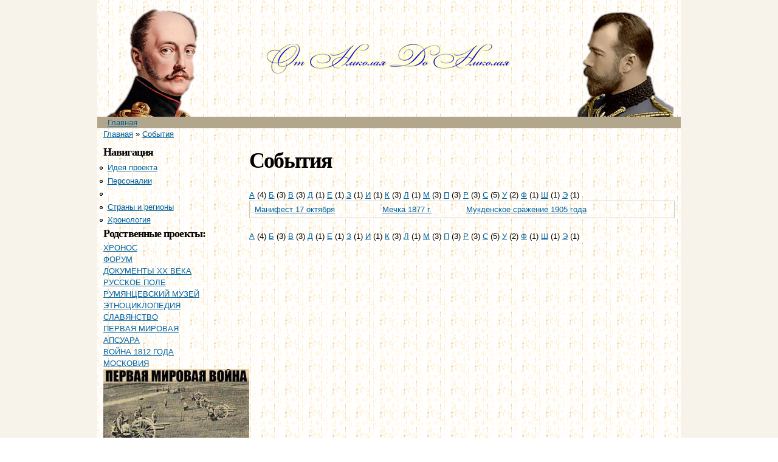

--- FILE ---
content_type: text/html; charset=utf-8
request_url: http://nik2nik.ru/events/%D0%9C
body_size: 4644
content:
<!DOCTYPE html PUBLIC "-//W3C//DTD HTML+RDFa 1.1//EN">
<html lang="ru" dir="ltr" version="HTML+RDFa 1.1"
  xmlns:content="http://purl.org/rss/1.0/modules/content/"
  xmlns:dc="http://purl.org/dc/terms/"
  xmlns:foaf="http://xmlns.com/foaf/0.1/"
  xmlns:og="http://ogp.me/ns#"
  xmlns:rdfs="http://www.w3.org/2000/01/rdf-schema#"
  xmlns:sioc="http://rdfs.org/sioc/ns#"
  xmlns:sioct="http://rdfs.org/sioc/types#"
  xmlns:skos="http://www.w3.org/2004/02/skos/core#"
  xmlns:xsd="http://www.w3.org/2001/XMLSchema#">
<head profile="http://www.w3.org/1999/xhtml/vocab">
  <meta http-equiv="Content-Type" content="text/html; charset=utf-8" />
<meta name="Generator" content="Drupal 7 (http://drupal.org)" />
  <title>События | От Николая до Николая</title>  
  <style type="text/css" media="all">
@import url("http://nik2nik.ru/modules/system/system.base.css?sbkw0z");
@import url("http://nik2nik.ru/modules/system/system.menus.css?sbkw0z");
@import url("http://nik2nik.ru/modules/system/system.messages.css?sbkw0z");
@import url("http://nik2nik.ru/modules/system/system.theme.css?sbkw0z");
</style>
<style type="text/css" media="all">
@import url("http://nik2nik.ru/modules/book/book.css?sbkw0z");
@import url("http://nik2nik.ru/modules/field/theme/field.css?sbkw0z");
@import url("http://nik2nik.ru/modules/node/node.css?sbkw0z");
@import url("http://nik2nik.ru/modules/user/user.css?sbkw0z");
@import url("http://nik2nik.ru/sites/all/modules/views/css/views.css?sbkw0z");
@import url("http://nik2nik.ru/sites/all/modules/ckeditor/css/ckeditor.css?sbkw0z");
</style>
<style type="text/css" media="all">
@import url("http://nik2nik.ru/sites/all/modules/ctools/css/ctools.css?sbkw0z");
</style>
<style type="text/css" media="all">
@import url("http://nik2nik.ru/sites/all/themes/omega/alpha/css/alpha-reset.css?sbkw0z");
@import url("http://nik2nik.ru/sites/all/themes/omega/alpha/css/alpha-mobile.css?sbkw0z");
@import url("http://nik2nik.ru/sites/all/themes/omega/alpha/css/alpha-alpha.css?sbkw0z");
@import url("http://nik2nik.ru/sites/all/themes/omega/omega/css/formalize.css?sbkw0z");
@import url("http://nik2nik.ru/sites/all/themes/omega/omega/css/omega-text.css?sbkw0z");
@import url("http://nik2nik.ru/sites/all/themes/omega/omega/css/omega-branding.css?sbkw0z");
@import url("http://nik2nik.ru/sites/all/themes/omega/omega/css/omega-menu.css?sbkw0z");
@import url("http://nik2nik.ru/sites/all/themes/omega/omega/css/omega-forms.css?sbkw0z");
@import url("http://nik2nik.ru/sites/all/themes/omega/omega/css/omega-visuals.css?sbkw0z");
@import url("http://nik2nik.ru/sites/all/themes/nik2nik_theme/css/global.css?sbkw0z");
</style>
<style type="text/css" media="all">
@import url("http://nik2nik.ru/sites/all/themes/nik2nik_theme/css/nik2nik-theme-alpha-default.css?sbkw0z");
@import url("http://nik2nik.ru/sites/all/themes/nik2nik_theme/css/nik2nik-theme-alpha-default-normal.css?sbkw0z");
@import url("http://nik2nik.ru/sites/all/themes/omega/alpha/css/grid/alpha_default/normal/alpha-default-normal-12.css?sbkw0z");
</style>
  <script type="text/javascript" src="http://nik2nik.ru/misc/jquery.js?v=1.4.4"></script>
<script type="text/javascript" src="http://nik2nik.ru/misc/jquery-extend-3.4.0.js?v=1.4.4"></script>
<script type="text/javascript" src="http://nik2nik.ru/misc/jquery-html-prefilter-3.5.0-backport.js?v=1.4.4"></script>
<script type="text/javascript" src="http://nik2nik.ru/misc/jquery.once.js?v=1.2"></script>
<script type="text/javascript" src="http://nik2nik.ru/misc/drupal.js?sbkw0z"></script>
<script type="text/javascript" src="http://nik2nik.ru/sites/default/files/languages/ru_CLEEb1eXo3T8u_HI8Y0tjg1GJkcn8zlzxt4ys0utPgA.js?sbkw0z"></script>
<script type="text/javascript" src="http://nik2nik.ru/sites/all/modules/google_analytics/googleanalytics.js?sbkw0z"></script>
<script type="text/javascript" src="https://www.googletagmanager.com/gtag/js?id=UA-9074099-10"></script>
<script type="text/javascript">
<!--//--><![CDATA[//><!--
window.dataLayer = window.dataLayer || [];function gtag(){dataLayer.push(arguments)};gtag("js", new Date());gtag("set", "developer_id.dMDhkMT", true);gtag("config", "UA-9074099-10", {"groups":"default"});
//--><!]]>
</script>
<script type="text/javascript" src="http://nik2nik.ru/sites/all/themes/omega/omega/js/jquery.formalize.js?sbkw0z"></script>
<script type="text/javascript" src="http://nik2nik.ru/sites/all/themes/omega/omega/js/omega-mediaqueries.js?sbkw0z"></script>
<script type="text/javascript">
<!--//--><![CDATA[//><!--
jQuery.extend(Drupal.settings, {"basePath":"\/","pathPrefix":"","setHasJsCookie":0,"ajaxPageState":{"theme":"nik2nik_theme","theme_token":"h9o-IWgn9FSzNY01qLW0IP4ZTQx8xuJ_d-xfiqRDk50","js":{"misc\/jquery.js":1,"misc\/jquery-extend-3.4.0.js":1,"misc\/jquery-html-prefilter-3.5.0-backport.js":1,"misc\/jquery.once.js":1,"misc\/drupal.js":1,"public:\/\/languages\/ru_CLEEb1eXo3T8u_HI8Y0tjg1GJkcn8zlzxt4ys0utPgA.js":1,"sites\/all\/modules\/google_analytics\/googleanalytics.js":1,"https:\/\/www.googletagmanager.com\/gtag\/js?id=UA-9074099-10":1,"0":1,"sites\/all\/themes\/omega\/omega\/js\/jquery.formalize.js":1,"sites\/all\/themes\/omega\/omega\/js\/omega-mediaqueries.js":1},"css":{"modules\/system\/system.base.css":1,"modules\/system\/system.menus.css":1,"modules\/system\/system.messages.css":1,"modules\/system\/system.theme.css":1,"modules\/book\/book.css":1,"modules\/field\/theme\/field.css":1,"modules\/node\/node.css":1,"modules\/user\/user.css":1,"sites\/all\/modules\/views\/css\/views.css":1,"sites\/all\/modules\/ckeditor\/css\/ckeditor.css":1,"sites\/all\/modules\/ctools\/css\/ctools.css":1,"sites\/all\/themes\/omega\/alpha\/css\/alpha-reset.css":1,"sites\/all\/themes\/omega\/alpha\/css\/alpha-mobile.css":1,"sites\/all\/themes\/omega\/alpha\/css\/alpha-alpha.css":1,"sites\/all\/themes\/omega\/omega\/css\/formalize.css":1,"sites\/all\/themes\/omega\/omega\/css\/omega-text.css":1,"sites\/all\/themes\/omega\/omega\/css\/omega-branding.css":1,"sites\/all\/themes\/omega\/omega\/css\/omega-menu.css":1,"sites\/all\/themes\/omega\/omega\/css\/omega-forms.css":1,"sites\/all\/themes\/omega\/omega\/css\/omega-visuals.css":1,"sites\/all\/themes\/nik2nik_theme\/css\/global.css":1,"normal::sites\/all\/themes\/nik2nik_theme\/css\/nik2nik-theme-alpha-default.css":1,"normal::sites\/all\/themes\/nik2nik_theme\/css\/nik2nik-theme-alpha-default-normal.css":1,"sites\/all\/themes\/omega\/alpha\/css\/grid\/alpha_default\/normal\/alpha-default-normal-12.css":1}},"googleanalytics":{"account":["UA-9074099-10"],"trackOutbound":1,"trackMailto":1,"trackDownload":1,"trackDownloadExtensions":"7z|aac|arc|arj|asf|asx|avi|bin|csv|doc(x|m)?|dot(x|m)?|exe|flv|gif|gz|gzip|hqx|jar|jpe?g|js|mp(2|3|4|e?g)|mov(ie)?|msi|msp|pdf|phps|png|ppt(x|m)?|pot(x|m)?|pps(x|m)?|ppam|sld(x|m)?|thmx|qtm?|ra(m|r)?|sea|sit|tar|tgz|torrent|txt|wav|wma|wmv|wpd|xls(x|m|b)?|xlt(x|m)|xlam|xml|z|zip"},"omega":{"layouts":{"primary":"normal","order":["narrow","normal","wide"],"queries":{"narrow":"all and (min-width: 740px) and (min-device-width: 740px), (max-device-width: 800px) and (min-width: 740px) and (orientation:landscape)","normal":"all and (min-width: 980px) and (min-device-width: 980px), all and (max-device-width: 1024px) and (min-width: 1024px) and (orientation:landscape)","wide":"all and (min-width: 1220px)"}}}});
//--><!]]>
</script>
  <!--[if lt IE 9]><script src="http://html5shiv.googlecode.com/svn/trunk/html5.js"></script><![endif]-->
</head>
<body class="html not-front not-logged-in page-events page-events-м context-events">
  <div id="skip-link">
    <a href="#main-content" class="element-invisible element-focusable">Перейти к основному содержанию</a>
  </div>
  <div class="region region-page-top" id="region-page-top">
  <div class="region-inner region-page-top-inner">
      </div>
</div>  <div class="page clearfix" id="page">
      <header id="section-header" class="section section-header">
  <div id="zone-branding-wrapper" class="zone-wrapper zone-branding-wrapper clearfix">  
  <div id="zone-branding" class="zone zone-branding clearfix container-12">
    <div class="grid-3 region region-logo-left" id="region-logo-left">
  <div class="region-inner region-logo-left-inner">
      </div>
</div><div class="grid-7 region region-branding" id="region-branding">
  <div class="region-inner region-branding-inner">
          </div>
</div><div class="grid-3 region region-logo-right" id="region-logo-right">
  <div class="region-inner region-logo-right-inner">
      </div>
</div>  </div>
</div><div id="zone-menu-wrapper" class="zone-wrapper zone-menu-wrapper clearfix">  
  <div id="zone-menu" class="zone zone-menu clearfix container-12">
    <div class="grid-12 region region-menu" id="region-menu">
  <div class="region-inner region-menu-inner">
        <nav class="navigation">
      <h2 class="element-invisible">Главное меню</h2><ul id="main-menu" class="links inline clearfix main-menu"><li class="menu-226 first last"><a href="/">Главная</a></li></ul>          </nav>
          </div>
</div>
  </div>
</div></header>    
      <section id="section-content" class="section section-content">
  <div id="zone-content-wrapper" class="zone-wrapper zone-content-wrapper clearfix">  
  <div id="zone-content" class="zone zone-content clearfix container-12">    
          <div id="breadcrumb" class="grid-12"><h2 class="element-invisible">Вы здесь</h2><div class="breadcrumb"><a href="/">Главная</a> » <a href="/events">События</a></div></div>
        
        <aside class="grid-3 region region-sidebar-first" id="region-sidebar-first">
  <div class="region-inner region-sidebar-first-inner">
    <section class="block block-system block-menu block-navigation block-system-navigation odd" id="block-system-navigation">
  <div class="block-inner clearfix">
              <h2 class="block-title">Навигация</h2>
            
    <div class="content clearfix">
      <ul class="menu"><li class="first leaf"><a href="http://nik2nik.ru/node/323" title="">Идея проекта</a></li>
<li class="leaf"><a href="/persons">Персоналии</a></li>
<li class="leaf active-trail"><a href="/events" class="active-trail active">События</a></li>
<li class="leaf"><a href="/countries">Страны и регионы</a></li>
<li class="last leaf"><a href="/hronotable" title="">Хронология</a></li>
</ul>    </div>
  </div>
</section><section class="block block-block block-1 block-block-1 even" id="block-block-1">
  <div class="block-inner clearfix">
              <h2 class="block-title">Родственные проекты:</h2>
            
    <div class="content clearfix">
      <!--noindex--><p><a href="http://www.hrono.ru" rel="nofollow">ХРОНОС</a><br /><a href="http://www.hrono.info/forum/" rel="nofollow">ФОРУМ</a><br /><a href="http://www.doc20vek.ru" rel="nofollow">ДОКУМЕНТЫ XX ВЕКА</a><br /><a href="http://www.ruspole.info" rel="nofollow">РУССКОЕ ПОЛЕ</a><br /><a href="http://rummuseum.ru/portal/" rel="nofollow">РУМЯНЦЕВСКИЙ МУЗЕЙ</a><br /><a href="http://www.etnosy.ru/" rel="nofollow">ЭТНОЦИКЛОПЕДИЯ</a><br /><a href="http://sklaviny.ru/" rel="nofollow">СЛАВЯНСТВО</a><br /><a href="http://1914ww.ru/" rel="nofollow">ПЕРВАЯ МИРОВАЯ</a><br /><a href="http://www.apsuara.ru/portal/" rel="nofollow">АПСУАРА</a><br /><a href="http://www.1812w.ru/" rel="nofollow">ВОЙНА 1812 ГОДА</a><br /><a href="http://www.moscowia.su/" rel="nofollow">МОСКОВИЯ</a><br /><a href="http://1914ww.ru/1914voina.php" rel="nofollow"><img alt="" src="/sites/default/files/bookshelf/1914wwru.jpg" hspace="10" vspace="10" /></a></p>
<!--/noindex-->    </div>
  </div>
</section><div class="block block-block block-2 block-block-2 odd block-without-title" id="block-block-2">
  <div class="block-inner clearfix">
                
    <div class="content clearfix">
      <!-- Yandex.Metrika counter --><script type="text/javascript">
<!--//--><![CDATA[// ><!--

   (function(m,e,t,r,i,k,a){m[i]=m[i]||function(){(m[i].a=m[i].a||[]).push(arguments)};
   m[i].l=1*new Date();
   for (var j = 0; j < document.scripts.length; j++) {if (document.scripts[j].src === r) { return; }}
   k=e.createElement(t),a=e.getElementsByTagName(t)[0],k.async=1,k.src=r,a.parentNode.insertBefore(k,a)})
   (window, document, "script", "https://mc.yandex.ru/metrika/tag.js", "ym");

   ym(99910671, "init", {
        clickmap:true,
        trackLinks:true,
        accurateTrackBounce:true
   });

//--><!]]>
</script><p></p><noscript>
<div><img src="https://mc.yandex.ru/watch/99910671" style="position:absolute; left:-9999px;" alt="" /></div>
<p></p></noscript>
<!-- /Yandex.Metrika counter -->    </div>
  </div>
</div>  </div>
</aside><div class="grid-9 region region-content" id="region-content">
  <div class="region-inner region-content-inner">
    <a id="main-content"></a>
                <h1 class="title" id="page-title">События</h1>
                        <div class="block block-system block-main block-system-main odd block-without-title" id="block-system-main">
  <div class="block-inner clearfix">
                
    <div class="content clearfix">
      <div class="view view-events view-id-events view-display-id-page view-dom-id-bffa45f970732a1a31a5ccfac58690ce">
        
  
      <div class="attachment attachment-before">
      <div class="view view-events view-id-events view-display-id-attachment_1">
        
  
  
      <div class="view-content">
        <span class="views-summary views-summary-unformatted">        <a href="/events/%D0%90">А</a>
          (4)
      </span>  <span class="views-summary views-summary-unformatted">        <a href="/events/%D0%91">Б</a>
          (3)
      </span>  <span class="views-summary views-summary-unformatted">        <a href="/events/%D0%92">В</a>
          (3)
      </span>  <span class="views-summary views-summary-unformatted">        <a href="/events/%D0%94">Д</a>
          (1)
      </span>  <span class="views-summary views-summary-unformatted">        <a href="/events/%D0%95">Е</a>
          (1)
      </span>  <span class="views-summary views-summary-unformatted">        <a href="/events/%D0%97">З</a>
          (1)
      </span>  <span class="views-summary views-summary-unformatted">        <a href="/events/%D0%98">И</a>
          (1)
      </span>  <span class="views-summary views-summary-unformatted">        <a href="/events/%D0%9A">К</a>
          (3)
      </span>  <span class="views-summary views-summary-unformatted">        <a href="/events/%D0%9B">Л</a>
          (1)
      </span>  <span class="views-summary views-summary-unformatted">        <a href="/events/%D0%9C" class="active">М</a>
          (3)
      </span>  <span class="views-summary views-summary-unformatted">        <a href="/events/%D0%9F">П</a>
          (3)
      </span>  <span class="views-summary views-summary-unformatted">        <a href="/events/%D0%A0">Р</a>
          (3)
      </span>  <span class="views-summary views-summary-unformatted">        <a href="/events/%D0%A1">С</a>
          (5)
      </span>  <span class="views-summary views-summary-unformatted">        <a href="/events/%D0%A3">У</a>
          (2)
      </span>  <span class="views-summary views-summary-unformatted">        <a href="/events/%D0%A4">Ф</a>
          (1)
      </span>  <span class="views-summary views-summary-unformatted">        <a href="/events/%D0%A8">Ш</a>
          (1)
      </span>  <span class="views-summary views-summary-unformatted">        <a href="/events/%D0%AD">Э</a>
          (1)
      </span>    </div>
  
  
  
  
  
  
</div>    </div>
  
      <div class="view-content">
      <table class="views-view-grid cols-5" class="views-view-grid">
  
  <tbody>
          <tr  class="row-1 row-first row-last">
                  <td  class="col-1 col-first">
              
  <div class="views-field views-field-name">        <span class="field-content"><a href="/taxonomy/term/426">Манифест 17 октября</a></span>  </div>          </td>
                  <td  class="col-2">
              
  <div class="views-field views-field-name">        <span class="field-content"><a href="/taxonomy/term/64">Мечка 1877 г.</a></span>  </div>          </td>
                  <td  class="col-3">
              
  <div class="views-field views-field-name">        <span class="field-content"><a href="/taxonomy/term/421">Мукденское сражение 1905 года</a></span>  </div>          </td>
                  <td  class="col-4">
                      </td>
                  <td  class="col-5 col-last">
                      </td>
              </tr>
      </tbody>
</table>
    </div>
  
  
      <div class="attachment attachment-after">
      <div class="view view-events view-id-events view-display-id-attachment_1">
        
  
  
      <div class="view-content">
        <span class="views-summary views-summary-unformatted">        <a href="/events/%D0%90">А</a>
          (4)
      </span>  <span class="views-summary views-summary-unformatted">        <a href="/events/%D0%91">Б</a>
          (3)
      </span>  <span class="views-summary views-summary-unformatted">        <a href="/events/%D0%92">В</a>
          (3)
      </span>  <span class="views-summary views-summary-unformatted">        <a href="/events/%D0%94">Д</a>
          (1)
      </span>  <span class="views-summary views-summary-unformatted">        <a href="/events/%D0%95">Е</a>
          (1)
      </span>  <span class="views-summary views-summary-unformatted">        <a href="/events/%D0%97">З</a>
          (1)
      </span>  <span class="views-summary views-summary-unformatted">        <a href="/events/%D0%98">И</a>
          (1)
      </span>  <span class="views-summary views-summary-unformatted">        <a href="/events/%D0%9A">К</a>
          (3)
      </span>  <span class="views-summary views-summary-unformatted">        <a href="/events/%D0%9B">Л</a>
          (1)
      </span>  <span class="views-summary views-summary-unformatted">        <a href="/events/%D0%9C" class="active">М</a>
          (3)
      </span>  <span class="views-summary views-summary-unformatted">        <a href="/events/%D0%9F">П</a>
          (3)
      </span>  <span class="views-summary views-summary-unformatted">        <a href="/events/%D0%A0">Р</a>
          (3)
      </span>  <span class="views-summary views-summary-unformatted">        <a href="/events/%D0%A1">С</a>
          (5)
      </span>  <span class="views-summary views-summary-unformatted">        <a href="/events/%D0%A3">У</a>
          (2)
      </span>  <span class="views-summary views-summary-unformatted">        <a href="/events/%D0%A4">Ф</a>
          (1)
      </span>  <span class="views-summary views-summary-unformatted">        <a href="/events/%D0%A8">Ш</a>
          (1)
      </span>  <span class="views-summary views-summary-unformatted">        <a href="/events/%D0%AD">Э</a>
          (1)
      </span>    </div>
  
  
  
  
  
  
</div>    </div>
  
  
  
  
</div>    </div>
  </div>
</div>      </div>
</div>  </div>
</div></section>    
  
      <footer id="section-footer" class="section section-footer">
  <div id="zone-footer-wrapper" class="zone-wrapper zone-footer-wrapper clearfix">  
  <div id="zone-footer" class="zone zone-footer clearfix container-12">
    <div class="grid-12 region region-footer-first" id="region-footer-first">
  <div class="region-inner region-footer-first-inner">
    <div class="block block-block block-3 block-block-3 odd block-without-title" id="block-block-3">
  <div class="block-inner clearfix">
                
    <div class="content clearfix">
      <!--noindex--><h4 align="center">От Николая До Николая - Исторический проект ХРОНОС </h4>
<h4 align="center">WEB-редактор <a href="http://www.ruspole.info/taxonomy/term/42" rel="nofollow">Вячеслав Румянцев</a></h4>
<!--/noindex-->    </div>
  </div>
</div>  </div>
</div>  </div>
</div></footer>  </div>  <div class="region region-page-bottom" id="region-page-bottom">
  <div class="region-inner region-page-bottom-inner">
      </div>
</div></body>
</html>

--- FILE ---
content_type: text/css
request_url: http://nik2nik.ru/sites/all/themes/nik2nik_theme/css/global.css?sbkw0z
body_size: 1099
content:
/* This file will hold styles for the mobile version of your website (mobile first). */
/* This also can include ANY global CSS that applies site-wide. Unless overwritten by a more specific style rule, CSS declarations in global.css will apply site-wide. */
#page {
	background:#f8f3ea;
/*	background: url('../pics/bkg04.png') repeat;*/
}

	#region-menu {
		}

		li a.active {
		color: #ffffff;
		}
#zone-menu {
/*	background:#2C3245;*/
	background:#b2a68c;
}
#zone-branding {
	background: url('../pics/bkg04.png') repeat;
/*	background: url('../pics/head_fon.png') repeat;*/
}
#zone-content {
	background: url('../pics/bkg04.png') repeat;
}
#zone-footer {
	background:#b2a68c;
/*	background: url('../pics/bkg04.png') repeat;*/
}
	#region-logo-left {
		height: 192px;
		width: 179px;
		background: url('../pics/nik_left03.png') no-repeat left top;
	}
	#region-branding {
		height: 192px;
/*		width: 400px;*/
		background: url('../pics/n2n01.png') no-repeat center center;
	}
	#region-logo-right {
		height: 192px;
		width: 179px;
		background: url('../pics/nik_right03.png') no-repeat right top;
	}
